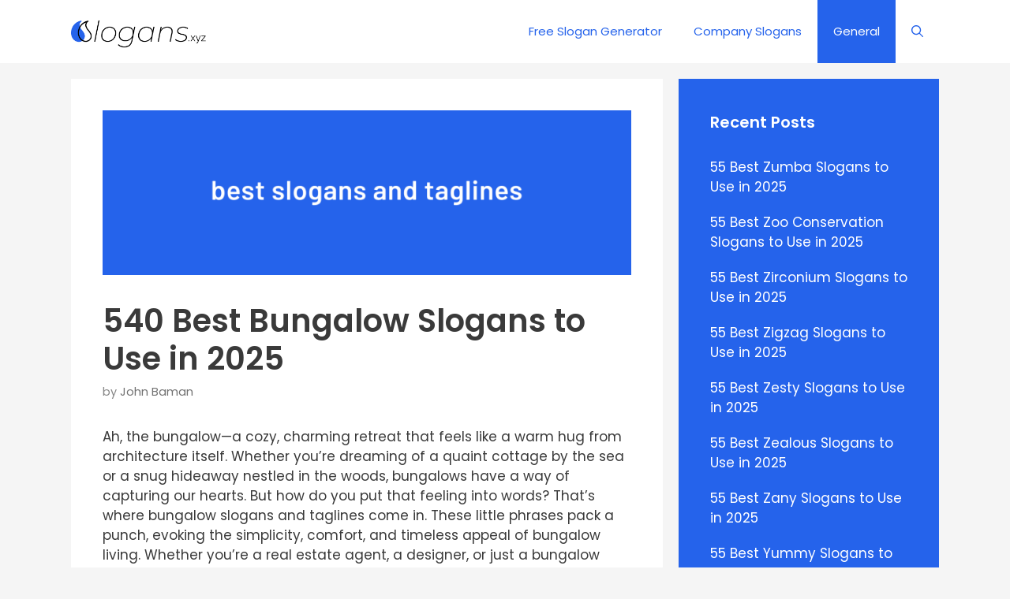

--- FILE ---
content_type: text/html; charset=UTF-8
request_url: https://www.slogans.xyz/bungalow-slogans-taglines/
body_size: 19013
content:
<!DOCTYPE html>
<html lang="en-US" prefix="og: https://ogp.me/ns#">
<head>
	<meta name="p:domain_verify" content="f0401b1478e92aaf62887a4d3810b6e2"/>
	<meta name="google-adsense-account" content="ca-pub-5906617554769477">
	<meta charset="UTF-8">
	<link rel="profile" href="https://gmpg.org/xfn/11">
	<script async src="https://pagead2.googlesyndication.com/pagead/js/adsbygoogle.js?client=ca-pub-5906617554769477"
     crossorigin="anonymous"></script>
	<script data-cfasync="false" data-no-defer="1" data-no-minify="1" data-no-optimize="1">var ewww_webp_supported=!1;function check_webp_feature(A,e){var w;e=void 0!==e?e:function(){},ewww_webp_supported?e(ewww_webp_supported):((w=new Image).onload=function(){ewww_webp_supported=0<w.width&&0<w.height,e&&e(ewww_webp_supported)},w.onerror=function(){e&&e(!1)},w.src="data:image/webp;base64,"+{alpha:"UklGRkoAAABXRUJQVlA4WAoAAAAQAAAAAAAAAAAAQUxQSAwAAAARBxAR/Q9ERP8DAABWUDggGAAAABQBAJ0BKgEAAQAAAP4AAA3AAP7mtQAAAA=="}[A])}check_webp_feature("alpha");</script><script data-cfasync="false" data-no-defer="1" data-no-minify="1" data-no-optimize="1">var Arrive=function(c,w){"use strict";if(c.MutationObserver&&"undefined"!=typeof HTMLElement){var r,a=0,u=(r=HTMLElement.prototype.matches||HTMLElement.prototype.webkitMatchesSelector||HTMLElement.prototype.mozMatchesSelector||HTMLElement.prototype.msMatchesSelector,{matchesSelector:function(e,t){return e instanceof HTMLElement&&r.call(e,t)},addMethod:function(e,t,r){var a=e[t];e[t]=function(){return r.length==arguments.length?r.apply(this,arguments):"function"==typeof a?a.apply(this,arguments):void 0}},callCallbacks:function(e,t){t&&t.options.onceOnly&&1==t.firedElems.length&&(e=[e[0]]);for(var r,a=0;r=e[a];a++)r&&r.callback&&r.callback.call(r.elem,r.elem);t&&t.options.onceOnly&&1==t.firedElems.length&&t.me.unbindEventWithSelectorAndCallback.call(t.target,t.selector,t.callback)},checkChildNodesRecursively:function(e,t,r,a){for(var i,n=0;i=e[n];n++)r(i,t,a)&&a.push({callback:t.callback,elem:i}),0<i.childNodes.length&&u.checkChildNodesRecursively(i.childNodes,t,r,a)},mergeArrays:function(e,t){var r,a={};for(r in e)e.hasOwnProperty(r)&&(a[r]=e[r]);for(r in t)t.hasOwnProperty(r)&&(a[r]=t[r]);return a},toElementsArray:function(e){return e=void 0!==e&&("number"!=typeof e.length||e===c)?[e]:e}}),e=(l.prototype.addEvent=function(e,t,r,a){a={target:e,selector:t,options:r,callback:a,firedElems:[]};return this._beforeAdding&&this._beforeAdding(a),this._eventsBucket.push(a),a},l.prototype.removeEvent=function(e){for(var t,r=this._eventsBucket.length-1;t=this._eventsBucket[r];r--)e(t)&&(this._beforeRemoving&&this._beforeRemoving(t),(t=this._eventsBucket.splice(r,1))&&t.length&&(t[0].callback=null))},l.prototype.beforeAdding=function(e){this._beforeAdding=e},l.prototype.beforeRemoving=function(e){this._beforeRemoving=e},l),t=function(i,n){var o=new e,l=this,s={fireOnAttributesModification:!1};return o.beforeAdding(function(t){var e=t.target;e!==c.document&&e!==c||(e=document.getElementsByTagName("html")[0]);var r=new MutationObserver(function(e){n.call(this,e,t)}),a=i(t.options);r.observe(e,a),t.observer=r,t.me=l}),o.beforeRemoving(function(e){e.observer.disconnect()}),this.bindEvent=function(e,t,r){t=u.mergeArrays(s,t);for(var a=u.toElementsArray(this),i=0;i<a.length;i++)o.addEvent(a[i],e,t,r)},this.unbindEvent=function(){var r=u.toElementsArray(this);o.removeEvent(function(e){for(var t=0;t<r.length;t++)if(this===w||e.target===r[t])return!0;return!1})},this.unbindEventWithSelectorOrCallback=function(r){var a=u.toElementsArray(this),i=r,e="function"==typeof r?function(e){for(var t=0;t<a.length;t++)if((this===w||e.target===a[t])&&e.callback===i)return!0;return!1}:function(e){for(var t=0;t<a.length;t++)if((this===w||e.target===a[t])&&e.selector===r)return!0;return!1};o.removeEvent(e)},this.unbindEventWithSelectorAndCallback=function(r,a){var i=u.toElementsArray(this);o.removeEvent(function(e){for(var t=0;t<i.length;t++)if((this===w||e.target===i[t])&&e.selector===r&&e.callback===a)return!0;return!1})},this},i=new function(){var s={fireOnAttributesModification:!1,onceOnly:!1,existing:!1};function n(e,t,r){return!(!u.matchesSelector(e,t.selector)||(e._id===w&&(e._id=a++),-1!=t.firedElems.indexOf(e._id)))&&(t.firedElems.push(e._id),!0)}var c=(i=new t(function(e){var t={attributes:!1,childList:!0,subtree:!0};return e.fireOnAttributesModification&&(t.attributes=!0),t},function(e,i){e.forEach(function(e){var t=e.addedNodes,r=e.target,a=[];null!==t&&0<t.length?u.checkChildNodesRecursively(t,i,n,a):"attributes"===e.type&&n(r,i)&&a.push({callback:i.callback,elem:r}),u.callCallbacks(a,i)})})).bindEvent;return i.bindEvent=function(e,t,r){t=void 0===r?(r=t,s):u.mergeArrays(s,t);var a=u.toElementsArray(this);if(t.existing){for(var i=[],n=0;n<a.length;n++)for(var o=a[n].querySelectorAll(e),l=0;l<o.length;l++)i.push({callback:r,elem:o[l]});if(t.onceOnly&&i.length)return r.call(i[0].elem,i[0].elem);setTimeout(u.callCallbacks,1,i)}c.call(this,e,t,r)},i},o=new function(){var a={};function i(e,t){return u.matchesSelector(e,t.selector)}var n=(o=new t(function(){return{childList:!0,subtree:!0}},function(e,r){e.forEach(function(e){var t=e.removedNodes,e=[];null!==t&&0<t.length&&u.checkChildNodesRecursively(t,r,i,e),u.callCallbacks(e,r)})})).bindEvent;return o.bindEvent=function(e,t,r){t=void 0===r?(r=t,a):u.mergeArrays(a,t),n.call(this,e,t,r)},o};d(HTMLElement.prototype),d(NodeList.prototype),d(HTMLCollection.prototype),d(HTMLDocument.prototype),d(Window.prototype);var n={};return s(i,n,"unbindAllArrive"),s(o,n,"unbindAllLeave"),n}function l(){this._eventsBucket=[],this._beforeAdding=null,this._beforeRemoving=null}function s(e,t,r){u.addMethod(t,r,e.unbindEvent),u.addMethod(t,r,e.unbindEventWithSelectorOrCallback),u.addMethod(t,r,e.unbindEventWithSelectorAndCallback)}function d(e){e.arrive=i.bindEvent,s(i,e,"unbindArrive"),e.leave=o.bindEvent,s(o,e,"unbindLeave")}}(window,void 0),ewww_webp_supported=!1;function check_webp_feature(e,t){var r;ewww_webp_supported?t(ewww_webp_supported):((r=new Image).onload=function(){ewww_webp_supported=0<r.width&&0<r.height,t(ewww_webp_supported)},r.onerror=function(){t(!1)},r.src="data:image/webp;base64,"+{alpha:"UklGRkoAAABXRUJQVlA4WAoAAAAQAAAAAAAAAAAAQUxQSAwAAAARBxAR/Q9ERP8DAABWUDggGAAAABQBAJ0BKgEAAQAAAP4AAA3AAP7mtQAAAA==",animation:"UklGRlIAAABXRUJQVlA4WAoAAAASAAAAAAAAAAAAQU5JTQYAAAD/////AABBTk1GJgAAAAAAAAAAAAAAAAAAAGQAAABWUDhMDQAAAC8AAAAQBxAREYiI/gcA"}[e])}function ewwwLoadImages(e){if(e){for(var t=document.querySelectorAll(".batch-image img, .image-wrapper a, .ngg-pro-masonry-item a, .ngg-galleria-offscreen-seo-wrapper a"),r=0,a=t.length;r<a;r++)ewwwAttr(t[r],"data-src",t[r].getAttribute("data-webp")),ewwwAttr(t[r],"data-thumbnail",t[r].getAttribute("data-webp-thumbnail"));for(var i=document.querySelectorAll("div.woocommerce-product-gallery__image"),r=0,a=i.length;r<a;r++)ewwwAttr(i[r],"data-thumb",i[r].getAttribute("data-webp-thumb"))}for(var n=document.querySelectorAll("video"),r=0,a=n.length;r<a;r++)ewwwAttr(n[r],"poster",e?n[r].getAttribute("data-poster-webp"):n[r].getAttribute("data-poster-image"));for(var o,l=document.querySelectorAll("img.ewww_webp_lazy_load"),r=0,a=l.length;r<a;r++)e&&(ewwwAttr(l[r],"data-lazy-srcset",l[r].getAttribute("data-lazy-srcset-webp")),ewwwAttr(l[r],"data-srcset",l[r].getAttribute("data-srcset-webp")),ewwwAttr(l[r],"data-lazy-src",l[r].getAttribute("data-lazy-src-webp")),ewwwAttr(l[r],"data-src",l[r].getAttribute("data-src-webp")),ewwwAttr(l[r],"data-orig-file",l[r].getAttribute("data-webp-orig-file")),ewwwAttr(l[r],"data-medium-file",l[r].getAttribute("data-webp-medium-file")),ewwwAttr(l[r],"data-large-file",l[r].getAttribute("data-webp-large-file")),null!=(o=l[r].getAttribute("srcset"))&&!1!==o&&o.includes("R0lGOD")&&ewwwAttr(l[r],"src",l[r].getAttribute("data-lazy-src-webp"))),l[r].className=l[r].className.replace(/\bewww_webp_lazy_load\b/,"");for(var s=document.querySelectorAll(".ewww_webp"),r=0,a=s.length;r<a;r++)e?(ewwwAttr(s[r],"srcset",s[r].getAttribute("data-srcset-webp")),ewwwAttr(s[r],"src",s[r].getAttribute("data-src-webp")),ewwwAttr(s[r],"data-orig-file",s[r].getAttribute("data-webp-orig-file")),ewwwAttr(s[r],"data-medium-file",s[r].getAttribute("data-webp-medium-file")),ewwwAttr(s[r],"data-large-file",s[r].getAttribute("data-webp-large-file")),ewwwAttr(s[r],"data-large_image",s[r].getAttribute("data-webp-large_image")),ewwwAttr(s[r],"data-src",s[r].getAttribute("data-webp-src"))):(ewwwAttr(s[r],"srcset",s[r].getAttribute("data-srcset-img")),ewwwAttr(s[r],"src",s[r].getAttribute("data-src-img"))),s[r].className=s[r].className.replace(/\bewww_webp\b/,"ewww_webp_loaded");window.jQuery&&jQuery.fn.isotope&&jQuery.fn.imagesLoaded&&(jQuery(".fusion-posts-container-infinite").imagesLoaded(function(){jQuery(".fusion-posts-container-infinite").hasClass("isotope")&&jQuery(".fusion-posts-container-infinite").isotope()}),jQuery(".fusion-portfolio:not(.fusion-recent-works) .fusion-portfolio-wrapper").imagesLoaded(function(){jQuery(".fusion-portfolio:not(.fusion-recent-works) .fusion-portfolio-wrapper").isotope()}))}function ewwwWebPInit(e){ewwwLoadImages(e),ewwwNggLoadGalleries(e),document.arrive(".ewww_webp",function(){ewwwLoadImages(e)}),document.arrive(".ewww_webp_lazy_load",function(){ewwwLoadImages(e)}),document.arrive("videos",function(){ewwwLoadImages(e)}),"loading"==document.readyState?document.addEventListener("DOMContentLoaded",ewwwJSONParserInit):("undefined"!=typeof galleries&&ewwwNggParseGalleries(e),ewwwWooParseVariations(e))}function ewwwAttr(e,t,r){null!=r&&!1!==r&&e.setAttribute(t,r)}function ewwwJSONParserInit(){"undefined"!=typeof galleries&&check_webp_feature("alpha",ewwwNggParseGalleries),check_webp_feature("alpha",ewwwWooParseVariations)}function ewwwWooParseVariations(e){if(e)for(var t=document.querySelectorAll("form.variations_form"),r=0,a=t.length;r<a;r++){var i=t[r].getAttribute("data-product_variations"),n=!1;try{for(var o in i=JSON.parse(i))void 0!==i[o]&&void 0!==i[o].image&&(void 0!==i[o].image.src_webp&&(i[o].image.src=i[o].image.src_webp,n=!0),void 0!==i[o].image.srcset_webp&&(i[o].image.srcset=i[o].image.srcset_webp,n=!0),void 0!==i[o].image.full_src_webp&&(i[o].image.full_src=i[o].image.full_src_webp,n=!0),void 0!==i[o].image.gallery_thumbnail_src_webp&&(i[o].image.gallery_thumbnail_src=i[o].image.gallery_thumbnail_src_webp,n=!0),void 0!==i[o].image.thumb_src_webp&&(i[o].image.thumb_src=i[o].image.thumb_src_webp,n=!0));n&&ewwwAttr(t[r],"data-product_variations",JSON.stringify(i))}catch(e){}}}function ewwwNggParseGalleries(e){if(e)for(var t in galleries){var r=galleries[t];galleries[t].images_list=ewwwNggParseImageList(r.images_list)}}function ewwwNggLoadGalleries(e){e&&document.addEventListener("ngg.galleria.themeadded",function(e,t){window.ngg_galleria._create_backup=window.ngg_galleria.create,window.ngg_galleria.create=function(e,t){var r=$(e).data("id");return galleries["gallery_"+r].images_list=ewwwNggParseImageList(galleries["gallery_"+r].images_list),window.ngg_galleria._create_backup(e,t)}})}function ewwwNggParseImageList(e){for(var t in e){var r=e[t];if(void 0!==r["image-webp"]&&(e[t].image=r["image-webp"],delete e[t]["image-webp"]),void 0!==r["thumb-webp"]&&(e[t].thumb=r["thumb-webp"],delete e[t]["thumb-webp"]),void 0!==r.full_image_webp&&(e[t].full_image=r.full_image_webp,delete e[t].full_image_webp),void 0!==r.srcsets)for(var a in r.srcsets)nggSrcset=r.srcsets[a],void 0!==r.srcsets[a+"-webp"]&&(e[t].srcsets[a]=r.srcsets[a+"-webp"],delete e[t].srcsets[a+"-webp"]);if(void 0!==r.full_srcsets)for(var i in r.full_srcsets)nggFSrcset=r.full_srcsets[i],void 0!==r.full_srcsets[i+"-webp"]&&(e[t].full_srcsets[i]=r.full_srcsets[i+"-webp"],delete e[t].full_srcsets[i+"-webp"])}return e}check_webp_feature("alpha",ewwwWebPInit);</script>	<style>img:is([sizes="auto" i], [sizes^="auto," i]) { contain-intrinsic-size: 3000px 1500px }</style>
	
<!-- Search Engine Optimization by Rank Math - https://rankmath.com/ -->
<title>540 Best Bungalow Slogans to Use in 2025</title>
<meta name="description" content="Bungalow slogans or taglines may be something you want to learn more about, and we want to help with that."/>
<meta name="robots" content="follow, index, max-snippet:-1, max-video-preview:-1, max-image-preview:large"/>
<link rel="canonical" href="https://www.slogans.xyz/bungalow-slogans-taglines/" />
<meta property="og:locale" content="en_US" />
<meta property="og:type" content="article" />
<meta property="og:title" content="540 Best Bungalow Slogans to Use in 2025" />
<meta property="og:description" content="Bungalow slogans or taglines may be something you want to learn more about, and we want to help with that." />
<meta property="og:url" content="https://www.slogans.xyz/bungalow-slogans-taglines/" />
<meta property="og:site_name" content="Slogans" />
<meta property="article:tag" content="Bungalow Slogans" />
<meta property="article:section" content="General" />
<meta property="og:updated_time" content="2025-07-04T12:16:42+00:00" />
<meta property="og:image" content="https://www.slogans.xyz/wp-content/uploads/2022/10/slogans-taglines-single-e1719865307261.png" />
<meta property="og:image:secure_url" content="https://www.slogans.xyz/wp-content/uploads/2022/10/slogans-taglines-single-e1719865307261.png" />
<meta property="og:image:width" content="1920" />
<meta property="og:image:height" content="600" />
<meta property="og:image:alt" content="540 Best Bungalow Slogans to Use in 2025" />
<meta property="og:image:type" content="image/png" />
<meta property="article:published_time" content="2022-10-23T16:10:40+00:00" />
<meta property="article:modified_time" content="2025-07-04T12:16:42+00:00" />
<meta name="twitter:card" content="summary_large_image" />
<meta name="twitter:title" content="540 Best Bungalow Slogans to Use in 2025" />
<meta name="twitter:description" content="Bungalow slogans or taglines may be something you want to learn more about, and we want to help with that." />
<meta name="twitter:image" content="https://www.slogans.xyz/wp-content/uploads/2022/10/slogans-taglines-single-e1719865307261.png" />
<meta name="twitter:label1" content="Written by" />
<meta name="twitter:data1" content="John Baman" />
<meta name="twitter:label2" content="Time to read" />
<meta name="twitter:data2" content="11 minutes" />
<script type="application/ld+json" class="rank-math-schema">{"@context":"https://schema.org","@graph":[{"@type":["EntertainmentBusiness","Organization"],"@id":"https://www.slogans.xyz/#organization","name":"Slogans","url":"https://www.slogans.xyz","logo":{"@type":"ImageObject","@id":"https://www.slogans.xyz/#logo","url":"https://www.slogans.xyz/wp-content/uploads/2020/06/slogans-logo.png","contentUrl":"https://www.slogans.xyz/wp-content/uploads/2020/06/slogans-logo.png","caption":"Slogans","inLanguage":"en-US"},"openingHours":["Monday,Tuesday,Wednesday,Thursday,Friday,Saturday,Sunday 09:00-17:00"],"image":{"@id":"https://www.slogans.xyz/#logo"}},{"@type":"WebSite","@id":"https://www.slogans.xyz/#website","url":"https://www.slogans.xyz","name":"Slogans","publisher":{"@id":"https://www.slogans.xyz/#organization"},"inLanguage":"en-US"},{"@type":"ImageObject","@id":"https://www.slogans.xyz/wp-content/uploads/2022/10/slogans-taglines-single-e1719865307261.png","url":"https://www.slogans.xyz/wp-content/uploads/2022/10/slogans-taglines-single-e1719865307261.png","width":"1920","height":"600","inLanguage":"en-US"},{"@type":"WebPage","@id":"https://www.slogans.xyz/bungalow-slogans-taglines/#webpage","url":"https://www.slogans.xyz/bungalow-slogans-taglines/","name":"540 Best Bungalow Slogans to Use in 2025","datePublished":"2022-10-23T16:10:40+00:00","dateModified":"2025-07-04T12:16:42+00:00","isPartOf":{"@id":"https://www.slogans.xyz/#website"},"primaryImageOfPage":{"@id":"https://www.slogans.xyz/wp-content/uploads/2022/10/slogans-taglines-single-e1719865307261.png"},"inLanguage":"en-US"},{"@type":"Person","@id":"https://www.slogans.xyz/author/john/","name":"John Baman","url":"https://www.slogans.xyz/author/john/","image":{"@type":"ImageObject","@id":"https://secure.gravatar.com/avatar/7544b92a0174dc815b5303f9cf6b68c6d26362645982db2a5cc40acf3e8b22d3?s=96&amp;d=mm&amp;r=g","url":"https://secure.gravatar.com/avatar/7544b92a0174dc815b5303f9cf6b68c6d26362645982db2a5cc40acf3e8b22d3?s=96&amp;d=mm&amp;r=g","caption":"John Baman","inLanguage":"en-US"},"sameAs":["https://www.slogans.xyz"],"worksFor":{"@id":"https://www.slogans.xyz/#organization"}},{"@type":"BlogPosting","headline":"540 Best Bungalow Slogans to Use in 2025","datePublished":"2022-10-23T16:10:40+00:00","dateModified":"2025-07-04T12:16:42+00:00","articleSection":"General","author":{"@id":"https://www.slogans.xyz/author/john/","name":"John Baman"},"publisher":{"@id":"https://www.slogans.xyz/#organization"},"description":"Bungalow slogans or taglines may be something you want to learn more about, and we want to help with that.","name":"540 Best Bungalow Slogans to Use in 2025","@id":"https://www.slogans.xyz/bungalow-slogans-taglines/#richSnippet","isPartOf":{"@id":"https://www.slogans.xyz/bungalow-slogans-taglines/#webpage"},"image":{"@id":"https://www.slogans.xyz/wp-content/uploads/2022/10/slogans-taglines-single-e1719865307261.png"},"inLanguage":"en-US","mainEntityOfPage":{"@id":"https://www.slogans.xyz/bungalow-slogans-taglines/#webpage"}}]}</script>
<!-- /Rank Math WordPress SEO plugin -->

<link rel='dns-prefetch' href='//fonts.googleapis.com' />
<link href='https://fonts.gstatic.com' crossorigin rel='preconnect' />
<link rel="alternate" type="application/rss+xml" title="Slogans &raquo; Feed" href="https://www.slogans.xyz/feed/" />
<link rel="alternate" type="application/rss+xml" title="Slogans &raquo; Comments Feed" href="https://www.slogans.xyz/comments/feed/" />
<link rel="alternate" type="application/rss+xml" title="Slogans &raquo; 540 Best Bungalow Slogans to Use in 2025 Comments Feed" href="https://www.slogans.xyz/bungalow-slogans-taglines/feed/" />
<script type="text/javascript">
/* <![CDATA[ */
window._wpemojiSettings = {"baseUrl":"https:\/\/s.w.org\/images\/core\/emoji\/16.0.1\/72x72\/","ext":".png","svgUrl":"https:\/\/s.w.org\/images\/core\/emoji\/16.0.1\/svg\/","svgExt":".svg","source":{"concatemoji":"https:\/\/www.slogans.xyz\/wp-includes\/js\/wp-emoji-release.min.js?ver=6.8.3"}};
/*! This file is auto-generated */
!function(s,n){var o,i,e;function c(e){try{var t={supportTests:e,timestamp:(new Date).valueOf()};sessionStorage.setItem(o,JSON.stringify(t))}catch(e){}}function p(e,t,n){e.clearRect(0,0,e.canvas.width,e.canvas.height),e.fillText(t,0,0);var t=new Uint32Array(e.getImageData(0,0,e.canvas.width,e.canvas.height).data),a=(e.clearRect(0,0,e.canvas.width,e.canvas.height),e.fillText(n,0,0),new Uint32Array(e.getImageData(0,0,e.canvas.width,e.canvas.height).data));return t.every(function(e,t){return e===a[t]})}function u(e,t){e.clearRect(0,0,e.canvas.width,e.canvas.height),e.fillText(t,0,0);for(var n=e.getImageData(16,16,1,1),a=0;a<n.data.length;a++)if(0!==n.data[a])return!1;return!0}function f(e,t,n,a){switch(t){case"flag":return n(e,"\ud83c\udff3\ufe0f\u200d\u26a7\ufe0f","\ud83c\udff3\ufe0f\u200b\u26a7\ufe0f")?!1:!n(e,"\ud83c\udde8\ud83c\uddf6","\ud83c\udde8\u200b\ud83c\uddf6")&&!n(e,"\ud83c\udff4\udb40\udc67\udb40\udc62\udb40\udc65\udb40\udc6e\udb40\udc67\udb40\udc7f","\ud83c\udff4\u200b\udb40\udc67\u200b\udb40\udc62\u200b\udb40\udc65\u200b\udb40\udc6e\u200b\udb40\udc67\u200b\udb40\udc7f");case"emoji":return!a(e,"\ud83e\udedf")}return!1}function g(e,t,n,a){var r="undefined"!=typeof WorkerGlobalScope&&self instanceof WorkerGlobalScope?new OffscreenCanvas(300,150):s.createElement("canvas"),o=r.getContext("2d",{willReadFrequently:!0}),i=(o.textBaseline="top",o.font="600 32px Arial",{});return e.forEach(function(e){i[e]=t(o,e,n,a)}),i}function t(e){var t=s.createElement("script");t.src=e,t.defer=!0,s.head.appendChild(t)}"undefined"!=typeof Promise&&(o="wpEmojiSettingsSupports",i=["flag","emoji"],n.supports={everything:!0,everythingExceptFlag:!0},e=new Promise(function(e){s.addEventListener("DOMContentLoaded",e,{once:!0})}),new Promise(function(t){var n=function(){try{var e=JSON.parse(sessionStorage.getItem(o));if("object"==typeof e&&"number"==typeof e.timestamp&&(new Date).valueOf()<e.timestamp+604800&&"object"==typeof e.supportTests)return e.supportTests}catch(e){}return null}();if(!n){if("undefined"!=typeof Worker&&"undefined"!=typeof OffscreenCanvas&&"undefined"!=typeof URL&&URL.createObjectURL&&"undefined"!=typeof Blob)try{var e="postMessage("+g.toString()+"("+[JSON.stringify(i),f.toString(),p.toString(),u.toString()].join(",")+"));",a=new Blob([e],{type:"text/javascript"}),r=new Worker(URL.createObjectURL(a),{name:"wpTestEmojiSupports"});return void(r.onmessage=function(e){c(n=e.data),r.terminate(),t(n)})}catch(e){}c(n=g(i,f,p,u))}t(n)}).then(function(e){for(var t in e)n.supports[t]=e[t],n.supports.everything=n.supports.everything&&n.supports[t],"flag"!==t&&(n.supports.everythingExceptFlag=n.supports.everythingExceptFlag&&n.supports[t]);n.supports.everythingExceptFlag=n.supports.everythingExceptFlag&&!n.supports.flag,n.DOMReady=!1,n.readyCallback=function(){n.DOMReady=!0}}).then(function(){return e}).then(function(){var e;n.supports.everything||(n.readyCallback(),(e=n.source||{}).concatemoji?t(e.concatemoji):e.wpemoji&&e.twemoji&&(t(e.twemoji),t(e.wpemoji)))}))}((window,document),window._wpemojiSettings);
/* ]]> */
</script>
<link rel='stylesheet' id='generate-fonts-css' href='//fonts.googleapis.com/css?family=Poppins:300,regular,500,600,700' type='text/css' media='all' />
<style id='wp-emoji-styles-inline-css' type='text/css'>

	img.wp-smiley, img.emoji {
		display: inline !important;
		border: none !important;
		box-shadow: none !important;
		height: 1em !important;
		width: 1em !important;
		margin: 0 0.07em !important;
		vertical-align: -0.1em !important;
		background: none !important;
		padding: 0 !important;
	}
</style>
<link rel='stylesheet' id='wp-block-library-css' href='https://www.slogans.xyz/wp-includes/css/dist/block-library/style.min.css?ver=6.8.3' type='text/css' media='all' />
<style id='classic-theme-styles-inline-css' type='text/css'>
/*! This file is auto-generated */
.wp-block-button__link{color:#fff;background-color:#32373c;border-radius:9999px;box-shadow:none;text-decoration:none;padding:calc(.667em + 2px) calc(1.333em + 2px);font-size:1.125em}.wp-block-file__button{background:#32373c;color:#fff;text-decoration:none}
</style>
<style id='global-styles-inline-css' type='text/css'>
:root{--wp--preset--aspect-ratio--square: 1;--wp--preset--aspect-ratio--4-3: 4/3;--wp--preset--aspect-ratio--3-4: 3/4;--wp--preset--aspect-ratio--3-2: 3/2;--wp--preset--aspect-ratio--2-3: 2/3;--wp--preset--aspect-ratio--16-9: 16/9;--wp--preset--aspect-ratio--9-16: 9/16;--wp--preset--color--black: #000000;--wp--preset--color--cyan-bluish-gray: #abb8c3;--wp--preset--color--white: #ffffff;--wp--preset--color--pale-pink: #f78da7;--wp--preset--color--vivid-red: #cf2e2e;--wp--preset--color--luminous-vivid-orange: #ff6900;--wp--preset--color--luminous-vivid-amber: #fcb900;--wp--preset--color--light-green-cyan: #7bdcb5;--wp--preset--color--vivid-green-cyan: #00d084;--wp--preset--color--pale-cyan-blue: #8ed1fc;--wp--preset--color--vivid-cyan-blue: #0693e3;--wp--preset--color--vivid-purple: #9b51e0;--wp--preset--gradient--vivid-cyan-blue-to-vivid-purple: linear-gradient(135deg,rgba(6,147,227,1) 0%,rgb(155,81,224) 100%);--wp--preset--gradient--light-green-cyan-to-vivid-green-cyan: linear-gradient(135deg,rgb(122,220,180) 0%,rgb(0,208,130) 100%);--wp--preset--gradient--luminous-vivid-amber-to-luminous-vivid-orange: linear-gradient(135deg,rgba(252,185,0,1) 0%,rgba(255,105,0,1) 100%);--wp--preset--gradient--luminous-vivid-orange-to-vivid-red: linear-gradient(135deg,rgba(255,105,0,1) 0%,rgb(207,46,46) 100%);--wp--preset--gradient--very-light-gray-to-cyan-bluish-gray: linear-gradient(135deg,rgb(238,238,238) 0%,rgb(169,184,195) 100%);--wp--preset--gradient--cool-to-warm-spectrum: linear-gradient(135deg,rgb(74,234,220) 0%,rgb(151,120,209) 20%,rgb(207,42,186) 40%,rgb(238,44,130) 60%,rgb(251,105,98) 80%,rgb(254,248,76) 100%);--wp--preset--gradient--blush-light-purple: linear-gradient(135deg,rgb(255,206,236) 0%,rgb(152,150,240) 100%);--wp--preset--gradient--blush-bordeaux: linear-gradient(135deg,rgb(254,205,165) 0%,rgb(254,45,45) 50%,rgb(107,0,62) 100%);--wp--preset--gradient--luminous-dusk: linear-gradient(135deg,rgb(255,203,112) 0%,rgb(199,81,192) 50%,rgb(65,88,208) 100%);--wp--preset--gradient--pale-ocean: linear-gradient(135deg,rgb(255,245,203) 0%,rgb(182,227,212) 50%,rgb(51,167,181) 100%);--wp--preset--gradient--electric-grass: linear-gradient(135deg,rgb(202,248,128) 0%,rgb(113,206,126) 100%);--wp--preset--gradient--midnight: linear-gradient(135deg,rgb(2,3,129) 0%,rgb(40,116,252) 100%);--wp--preset--font-size--small: 13px;--wp--preset--font-size--medium: 20px;--wp--preset--font-size--large: 36px;--wp--preset--font-size--x-large: 42px;--wp--preset--spacing--20: 0.44rem;--wp--preset--spacing--30: 0.67rem;--wp--preset--spacing--40: 1rem;--wp--preset--spacing--50: 1.5rem;--wp--preset--spacing--60: 2.25rem;--wp--preset--spacing--70: 3.38rem;--wp--preset--spacing--80: 5.06rem;--wp--preset--shadow--natural: 6px 6px 9px rgba(0, 0, 0, 0.2);--wp--preset--shadow--deep: 12px 12px 50px rgba(0, 0, 0, 0.4);--wp--preset--shadow--sharp: 6px 6px 0px rgba(0, 0, 0, 0.2);--wp--preset--shadow--outlined: 6px 6px 0px -3px rgba(255, 255, 255, 1), 6px 6px rgba(0, 0, 0, 1);--wp--preset--shadow--crisp: 6px 6px 0px rgba(0, 0, 0, 1);}:where(.is-layout-flex){gap: 0.5em;}:where(.is-layout-grid){gap: 0.5em;}body .is-layout-flex{display: flex;}.is-layout-flex{flex-wrap: wrap;align-items: center;}.is-layout-flex > :is(*, div){margin: 0;}body .is-layout-grid{display: grid;}.is-layout-grid > :is(*, div){margin: 0;}:where(.wp-block-columns.is-layout-flex){gap: 2em;}:where(.wp-block-columns.is-layout-grid){gap: 2em;}:where(.wp-block-post-template.is-layout-flex){gap: 1.25em;}:where(.wp-block-post-template.is-layout-grid){gap: 1.25em;}.has-black-color{color: var(--wp--preset--color--black) !important;}.has-cyan-bluish-gray-color{color: var(--wp--preset--color--cyan-bluish-gray) !important;}.has-white-color{color: var(--wp--preset--color--white) !important;}.has-pale-pink-color{color: var(--wp--preset--color--pale-pink) !important;}.has-vivid-red-color{color: var(--wp--preset--color--vivid-red) !important;}.has-luminous-vivid-orange-color{color: var(--wp--preset--color--luminous-vivid-orange) !important;}.has-luminous-vivid-amber-color{color: var(--wp--preset--color--luminous-vivid-amber) !important;}.has-light-green-cyan-color{color: var(--wp--preset--color--light-green-cyan) !important;}.has-vivid-green-cyan-color{color: var(--wp--preset--color--vivid-green-cyan) !important;}.has-pale-cyan-blue-color{color: var(--wp--preset--color--pale-cyan-blue) !important;}.has-vivid-cyan-blue-color{color: var(--wp--preset--color--vivid-cyan-blue) !important;}.has-vivid-purple-color{color: var(--wp--preset--color--vivid-purple) !important;}.has-black-background-color{background-color: var(--wp--preset--color--black) !important;}.has-cyan-bluish-gray-background-color{background-color: var(--wp--preset--color--cyan-bluish-gray) !important;}.has-white-background-color{background-color: var(--wp--preset--color--white) !important;}.has-pale-pink-background-color{background-color: var(--wp--preset--color--pale-pink) !important;}.has-vivid-red-background-color{background-color: var(--wp--preset--color--vivid-red) !important;}.has-luminous-vivid-orange-background-color{background-color: var(--wp--preset--color--luminous-vivid-orange) !important;}.has-luminous-vivid-amber-background-color{background-color: var(--wp--preset--color--luminous-vivid-amber) !important;}.has-light-green-cyan-background-color{background-color: var(--wp--preset--color--light-green-cyan) !important;}.has-vivid-green-cyan-background-color{background-color: var(--wp--preset--color--vivid-green-cyan) !important;}.has-pale-cyan-blue-background-color{background-color: var(--wp--preset--color--pale-cyan-blue) !important;}.has-vivid-cyan-blue-background-color{background-color: var(--wp--preset--color--vivid-cyan-blue) !important;}.has-vivid-purple-background-color{background-color: var(--wp--preset--color--vivid-purple) !important;}.has-black-border-color{border-color: var(--wp--preset--color--black) !important;}.has-cyan-bluish-gray-border-color{border-color: var(--wp--preset--color--cyan-bluish-gray) !important;}.has-white-border-color{border-color: var(--wp--preset--color--white) !important;}.has-pale-pink-border-color{border-color: var(--wp--preset--color--pale-pink) !important;}.has-vivid-red-border-color{border-color: var(--wp--preset--color--vivid-red) !important;}.has-luminous-vivid-orange-border-color{border-color: var(--wp--preset--color--luminous-vivid-orange) !important;}.has-luminous-vivid-amber-border-color{border-color: var(--wp--preset--color--luminous-vivid-amber) !important;}.has-light-green-cyan-border-color{border-color: var(--wp--preset--color--light-green-cyan) !important;}.has-vivid-green-cyan-border-color{border-color: var(--wp--preset--color--vivid-green-cyan) !important;}.has-pale-cyan-blue-border-color{border-color: var(--wp--preset--color--pale-cyan-blue) !important;}.has-vivid-cyan-blue-border-color{border-color: var(--wp--preset--color--vivid-cyan-blue) !important;}.has-vivid-purple-border-color{border-color: var(--wp--preset--color--vivid-purple) !important;}.has-vivid-cyan-blue-to-vivid-purple-gradient-background{background: var(--wp--preset--gradient--vivid-cyan-blue-to-vivid-purple) !important;}.has-light-green-cyan-to-vivid-green-cyan-gradient-background{background: var(--wp--preset--gradient--light-green-cyan-to-vivid-green-cyan) !important;}.has-luminous-vivid-amber-to-luminous-vivid-orange-gradient-background{background: var(--wp--preset--gradient--luminous-vivid-amber-to-luminous-vivid-orange) !important;}.has-luminous-vivid-orange-to-vivid-red-gradient-background{background: var(--wp--preset--gradient--luminous-vivid-orange-to-vivid-red) !important;}.has-very-light-gray-to-cyan-bluish-gray-gradient-background{background: var(--wp--preset--gradient--very-light-gray-to-cyan-bluish-gray) !important;}.has-cool-to-warm-spectrum-gradient-background{background: var(--wp--preset--gradient--cool-to-warm-spectrum) !important;}.has-blush-light-purple-gradient-background{background: var(--wp--preset--gradient--blush-light-purple) !important;}.has-blush-bordeaux-gradient-background{background: var(--wp--preset--gradient--blush-bordeaux) !important;}.has-luminous-dusk-gradient-background{background: var(--wp--preset--gradient--luminous-dusk) !important;}.has-pale-ocean-gradient-background{background: var(--wp--preset--gradient--pale-ocean) !important;}.has-electric-grass-gradient-background{background: var(--wp--preset--gradient--electric-grass) !important;}.has-midnight-gradient-background{background: var(--wp--preset--gradient--midnight) !important;}.has-small-font-size{font-size: var(--wp--preset--font-size--small) !important;}.has-medium-font-size{font-size: var(--wp--preset--font-size--medium) !important;}.has-large-font-size{font-size: var(--wp--preset--font-size--large) !important;}.has-x-large-font-size{font-size: var(--wp--preset--font-size--x-large) !important;}
:where(.wp-block-post-template.is-layout-flex){gap: 1.25em;}:where(.wp-block-post-template.is-layout-grid){gap: 1.25em;}
:where(.wp-block-columns.is-layout-flex){gap: 2em;}:where(.wp-block-columns.is-layout-grid){gap: 2em;}
:root :where(.wp-block-pullquote){font-size: 1.5em;line-height: 1.6;}
</style>
<link rel='stylesheet' id='generate-style-css' href='https://www.slogans.xyz/wp-content/themes/generatepress/css/all.min.css?ver=2.4.2' type='text/css' media='all' />
<style id='generate-style-inline-css' type='text/css'>
body{background-color:#f5f5f5;color:#3a3a3a;}a, a:visited{color:#2563eb;}a:hover, a:focus, a:active{color:#000000;}body .grid-container{max-width:1100px;}.wp-block-group__inner-container{max-width:1100px;margin-left:auto;margin-right:auto;}body, button, input, select, textarea{font-family:"Poppins", sans-serif;}.entry-content > [class*="wp-block-"]:not(:last-child){margin-bottom:1.5em;}.main-title{font-size:25px;}.main-navigation .main-nav ul ul li a{font-size:14px;}.widget-title{font-weight:600;}button:not(.menu-toggle),html input[type="button"],input[type="reset"],input[type="submit"],.button,.button:visited,.wp-block-button .wp-block-button__link{font-size:15px;}h1{font-weight:600;}h2{font-weight:600;}@media (max-width:768px){.main-title{font-size:20px;}h1{font-size:30px;}h2{font-size:25px;}}.top-bar{background-color:#636363;color:#ffffff;}.top-bar a,.top-bar a:visited{color:#ffffff;}.top-bar a:hover{color:#303030;}.site-header{background-color:#ffffff;color:#3a3a3a;}.site-header a,.site-header a:visited{color:#3a3a3a;}.main-title a,.main-title a:hover,.main-title a:visited{color:#ffffff;}.site-description{color:#757575;}.main-navigation,.main-navigation ul ul{background-color:#ffffff;}.main-navigation .main-nav ul li a,.menu-toggle{color:#2563eb;}.main-navigation .main-nav ul li:hover > a,.main-navigation .main-nav ul li:focus > a, .main-navigation .main-nav ul li.sfHover > a{color:#ffffff;background-color:#2563eb;}button.menu-toggle:hover,button.menu-toggle:focus,.main-navigation .mobile-bar-items a,.main-navigation .mobile-bar-items a:hover,.main-navigation .mobile-bar-items a:focus{color:#2563eb;}.main-navigation .main-nav ul li[class*="current-menu-"] > a{color:#ffffff;background-color:#2563eb;}.main-navigation .main-nav ul li[class*="current-menu-"] > a:hover,.main-navigation .main-nav ul li[class*="current-menu-"].sfHover > a{color:#ffffff;background-color:#2563eb;}.navigation-search input[type="search"],.navigation-search input[type="search"]:active, .navigation-search input[type="search"]:focus, .main-navigation .main-nav ul li.search-item.active > a{color:#ffffff;background-color:#2563eb;}.main-navigation ul ul{background-color:#3f3f3f;}.main-navigation .main-nav ul ul li a{color:#ffffff;}.main-navigation .main-nav ul ul li:hover > a,.main-navigation .main-nav ul ul li:focus > a,.main-navigation .main-nav ul ul li.sfHover > a{color:#ffffff;background-color:#4f4f4f;}.main-navigation .main-nav ul ul li[class*="current-menu-"] > a{color:#ffffff;background-color:#4f4f4f;}.main-navigation .main-nav ul ul li[class*="current-menu-"] > a:hover,.main-navigation .main-nav ul ul li[class*="current-menu-"].sfHover > a{color:#ffffff;background-color:#4f4f4f;}.separate-containers .inside-article, .separate-containers .comments-area, .separate-containers .page-header, .one-container .container, .separate-containers .paging-navigation, .inside-page-header{background-color:#ffffff;}.entry-title a,.entry-title a:visited{color:#2563eb;}.entry-title a:hover{color:#0a0000;}.entry-meta{color:#878787;}.entry-meta a,.entry-meta a:visited{color:#727272;}.entry-meta a:hover{color:#0a0101;}.sidebar .widget{background-color:#ffffff;}.sidebar .widget .widget-title{color:#000000;}.footer-widgets{color:#ffffff;background-color:#2f4468;}.footer-widgets a,.footer-widgets a:visited{color:#ffffff;}.footer-widgets .widget-title{color:#ffffff;}.site-info{color:#2f4468;}.site-info a,.site-info a:visited{color:#2f4468;}.site-info a:hover{color:#0a0a0a;}.footer-bar .widget_nav_menu .current-menu-item a{color:#0a0a0a;}input[type="text"],input[type="email"],input[type="url"],input[type="password"],input[type="search"],input[type="tel"],input[type="number"],textarea,select{color:#666666;background-color:#fafafa;border-color:#cccccc;}input[type="text"]:focus,input[type="email"]:focus,input[type="url"]:focus,input[type="password"]:focus,input[type="search"]:focus,input[type="tel"]:focus,input[type="number"]:focus,textarea:focus,select:focus{color:#666666;background-color:#ffffff;border-color:#bfbfbf;}button,html input[type="button"],input[type="reset"],input[type="submit"],a.button,a.button:visited,a.wp-block-button__link:not(.has-background){color:#ffffff;background-color:#2563eb;}button:hover,html input[type="button"]:hover,input[type="reset"]:hover,input[type="submit"]:hover,a.button:hover,button:focus,html input[type="button"]:focus,input[type="reset"]:focus,input[type="submit"]:focus,a.button:focus,a.wp-block-button__link:not(.has-background):active,a.wp-block-button__link:not(.has-background):focus,a.wp-block-button__link:not(.has-background):hover{color:#ffffff;background-color:#0a0a0a;}.generate-back-to-top,.generate-back-to-top:visited{background-color:rgba( 0,0,0,0.4 );color:#ffffff;}.generate-back-to-top:hover,.generate-back-to-top:focus{background-color:rgba( 0,0,0,0.6 );color:#ffffff;}.entry-content .alignwide, body:not(.no-sidebar) .entry-content .alignfull{margin-left:-40px;width:calc(100% + 80px);max-width:calc(100% + 80px);}.rtl .menu-item-has-children .dropdown-menu-toggle{padding-left:20px;}.rtl .main-navigation .main-nav ul li.menu-item-has-children > a{padding-right:20px;}@media (max-width:768px){.separate-containers .inside-article, .separate-containers .comments-area, .separate-containers .page-header, .separate-containers .paging-navigation, .one-container .site-content, .inside-page-header, .wp-block-group__inner-container{padding:30px;}.entry-content .alignwide, body:not(.no-sidebar) .entry-content .alignfull{margin-left:-30px;width:calc(100% + 60px);max-width:calc(100% + 60px);}}.one-container .sidebar .widget{padding:0px;}/* End cached CSS */@media (max-width: 768px){.main-navigation .menu-toggle,.main-navigation .mobile-bar-items,.sidebar-nav-mobile:not(#sticky-placeholder){display:block;}.main-navigation ul,.gen-sidebar-nav{display:none;}[class*="nav-float-"] .site-header .inside-header > *{float:none;clear:both;}}button.menu-toggle:before,.search-item a:before,.dropdown-menu-toggle:before,.cat-links:before,.tags-links:before,.comments-link:before,.nav-previous .prev:before,.nav-next .next:before,.generate-back-to-top:before {display: none;}
.navigation-branding .main-title{font-weight:bold;text-transform:none;font-size:25px;}@media (max-width: 768px){.navigation-branding .main-title{font-size:20px;}}
.main-navigation .main-nav ul li a,.menu-toggle,.main-navigation .mobile-bar-items a{transition: line-height 300ms ease}.main-navigation.toggled .main-nav > ul{background-color: #ffffff}
</style>
<link rel='stylesheet' id='generate-blog-css' href='https://www.slogans.xyz/wp-content/plugins/gp-premium/blog/functions/css/style-min.css?ver=1.9.1' type='text/css' media='all' />
<link rel='stylesheet' id='generate-sticky-css' href='https://www.slogans.xyz/wp-content/plugins/gp-premium/menu-plus/functions/css/sticky.min.css?ver=1.9.1' type='text/css' media='all' />
<link rel='stylesheet' id='generate-navigation-branding-css' href='https://www.slogans.xyz/wp-content/plugins/gp-premium/menu-plus/functions/css/navigation-branding.min.css?ver=1.9.1' type='text/css' media='all' />
<style id='generate-navigation-branding-inline-css' type='text/css'>
.navigation-branding img, .site-logo.mobile-header-logo img{height:60px;width:auto;}.navigation-branding .main-title{line-height:60px;}@media (max-width: 1110px){#site-navigation .navigation-branding, #sticky-navigation .navigation-branding{margin-left:10px;}}@media (max-width: 768px){.main-navigation:not(.slideout-navigation) .main-nav{-ms-flex:0 0 100%;flex:0 0 100%;}.main-navigation:not(.slideout-navigation) .inside-navigation{-ms-flex-wrap:wrap;flex-wrap:wrap;display:-webkit-box;display:-ms-flexbox;display:flex;}.nav-aligned-center .navigation-branding, .nav-aligned-left .navigation-branding{margin-right:auto;}.nav-aligned-center  .main-navigation.has-branding:not(.slideout-navigation) .inside-navigation .main-nav,.nav-aligned-center  .main-navigation.has-sticky-branding.navigation-stick .inside-navigation .main-nav,.nav-aligned-left  .main-navigation.has-branding:not(.slideout-navigation) .inside-navigation .main-nav,.nav-aligned-left  .main-navigation.has-sticky-branding.navigation-stick .inside-navigation .main-nav{margin-right:0px;}}
</style>
<script type="text/javascript" src="https://www.slogans.xyz/wp-includes/js/jquery/jquery.min.js?ver=3.7.1" id="jquery-core-js"></script>
<script type="text/javascript" src="https://www.slogans.xyz/wp-includes/js/jquery/jquery-migrate.min.js?ver=3.4.1" id="jquery-migrate-js"></script>
<script type="text/javascript" src="https://www.slogans.xyz/wp-content/plugins/sticky-menu-or-anything-on-scroll/assets/js/jq-sticky-anything.min.js?ver=2.1.1" id="stickyAnythingLib-js"></script>
<link rel="https://api.w.org/" href="https://www.slogans.xyz/wp-json/" /><link rel="alternate" title="JSON" type="application/json" href="https://www.slogans.xyz/wp-json/wp/v2/posts/201370" /><link rel="EditURI" type="application/rsd+xml" title="RSD" href="https://www.slogans.xyz/xmlrpc.php?rsd" />
<meta name="generator" content="WordPress 6.8.3" />
<link rel='shortlink' href='https://www.slogans.xyz/?p=201370' />
<link rel="alternate" title="oEmbed (JSON)" type="application/json+oembed" href="https://www.slogans.xyz/wp-json/oembed/1.0/embed?url=https%3A%2F%2Fwww.slogans.xyz%2Fbungalow-slogans-taglines%2F" />
<link rel="alternate" title="oEmbed (XML)" type="text/xml+oembed" href="https://www.slogans.xyz/wp-json/oembed/1.0/embed?url=https%3A%2F%2Fwww.slogans.xyz%2Fbungalow-slogans-taglines%2F&#038;format=xml" />
<link rel="pingback" href="https://www.slogans.xyz/xmlrpc.php">
<meta name="viewport" content="width=device-width, initial-scale=1"><link rel="icon" href="https://www.slogans.xyz/wp-content/uploads/2024/10/slogans-favicon-150x150.png" sizes="32x32" />
<link rel="icon" href="https://www.slogans.xyz/wp-content/uploads/2024/10/slogans-favicon.png" sizes="192x192" />
<link rel="apple-touch-icon" href="https://www.slogans.xyz/wp-content/uploads/2024/10/slogans-favicon.png" />
<meta name="msapplication-TileImage" content="https://www.slogans.xyz/wp-content/uploads/2024/10/slogans-favicon.png" />
		<style type="text/css" id="wp-custom-css">
			/* GeneratePress Site CSS */

.entry-content ul {
    list-style: none;
    padding: 0;
		margin: 0;
}

.button-queue {
    display: block;
    text-align: right;
}

.button-queue::before {
    content: '→';
    margin-right: 4px;
}

.inside-article ul li, .inside-article ol li {
    padding: 0;
    list-style: initial;
}

.inside-article ul, .inside-article ol {
    margin: 1.5em 0;
}

h3 {
    font-weight: 500;
}


.companies-home {
    display: flex;
    flex-wrap: wrap;
    margin-top: 4px;
    column-gap: 4px;
    row-gap: 4px;
    width: 100%;
    align-items: stretch !important;
    text-align: center;
		flex-direction: column;
}

.companies-home header {
    display: flex;
    flex-direction: column;
}

.explore-companies {
    color: #ffffff;
    background-color: #2563eb;
    display: block;
    padding: 20px;
    margin-top: -16px;
    text-align: center;
}

.explore-companies:hover {
    color: #ffffff;
    background-color: #0a0a0a;
}

.companies-home a {
    flex: 1;
}

.companies-home h2 {
    margin-top: 12px;
}

time {
    display: none !important;
}

.search-company form {
    display: flex;
    justify-content: space-between;
}

.search-company {
    margin-bottom: 0 !important;
}

.search-company input[type="search"], .search-company label {
    width: 100%;
		cursor: text;
}

.company-slogan, .company-slogan header {
    display: flex;
    align-items: start;
}

.companies {
    display: flex;
    row-gap: 4px;
    flex-direction: column;
}

.company-slogan img {
    width: 80px;
    margin-right: 12px;
    border: 1px solid rgb(233, 233, 233);
    border-radius: 4px;
    padding: 8px;
}


.company-slogan-content p {
    background: white;
    padding: 20px 40px;
    margin: 8px 0;
}

.company-slogan-content {
    margin: 0;
}

.company-slogans img {
    max-width: 40px;
}

.company-slogans header {
    align-items: center;
}

.grecaptcha-badge {
    visibility: hidden;
}

.navigation-search input {
    height: 80px;
}

time.entry-date.published {
    display: none;
}

.entry-header .gp-icon, .posted-on .updated {
    display: inline-block;
}

@media screen and (max-width: 1120px){
	.navigation-branding {
			margin-left: 40px !important;
	}
	.nav-search-enabled .main-navigation .menu-toggle {
    text-align: left;
    padding-right: 40px !important;
	}
}

.navigation-branding img, .site-logo.mobile-header-logo img {
    height: 80px;
    width: auto;
		padding: 18px 0
}

.main-navigation .main-nav ul li a {
    padding-left: 20px;
    padding-right: 20px;
    line-height: 80px;
}

.tooltip {
  position: relative;
  display: inline;
}

.tooltip .tooltiptext {
	font-size: 12px;
  visibility: hidden;
  background-color: #555;
  color: #fff;
  text-align: center;
  border-radius: 6px;
  padding: 5px;
  position: absolute;
  z-index: 1;
  bottom: 130%;
  left: 50%;
  margin-left: -27px;
  opacity: 0;
  transition: opacity 0.3s;
}

.tooltip .tooltiptext::after {
  content: "";
  position: absolute;
  top: 100%;
  left: 50%;
  margin-left: -5px;
  border-width: 5px;
  border-style: solid;
  border-color: #555 transparent transparent transparent;
}

.tooltip:hover .tooltiptext {
  visibility: visible;
  opacity: 1;
}

.list-btn {
    margin-left: 2%;
    border-radius: 6%;
    background: none;
    color: gray;
    border: 1px dotted gray;
    font-size: 12px !important;
    padding: 1%;
}

.list-btn:hover {
    background: #2563eb;
}

.type-post li, .type-page li {
    background: white;
		padding: 20px 40px;
		margin: 8px 0;
}

.type-page ol {
    list-style: none;
		margin: 0;
}

.type-post ol {
    margin: 0 !important;
}

.page-header-image {
    display: none !important;
}

.main-slogan-generator {
    background: #dbeafe;
    padding: 6%;
}

.main-slogan-generator form {
    display: flex;
    justify-content: space-between;
    flex-direction: row;
    flex: 1;
}

.main-slogan-generator p {
    margin-top: 4%;
		margin-bottom: 0;
    text-align: center;
}

.main-slogan-generator input {
    border: 1px solid #dbeafe;
		height:	60px;
		flex:	2;
}

.main-slogan-generator input[type='submit']{
	border: 1px solid #dbeafe;
	background: white !important;
	color: #2563eb;
	font-weight: bold;
	flex:	1;
}

.main-slogan-generator input[type='submit']:hover{
	background: #000 !important;
	color: white;
}

.type-page form p {
    margin-top: 4%;
		margin-bottom: 0;
    text-align: left;
}

.type-page form input {
    display: block;
    width: 100%;
    border: 1px solid #2563eb;
}

.domain-post-nav p {
    margin-bottom: 0;
}

.domain-post-nav {
    background: aquamarine;
    padding: 4px 2px 4px 2px;
    text-align: center;
}

.domain-post-nav a {
    text-decoration: underline;
    color: black;
    font-weight: bold;
		display: inline;
}

aside#text-2 {
    padding: 0% !important;
}

.domain-post {
    background: aquamarine;
    padding: 6%;
}

.domain-post h3 {
    text-transform: uppercase;
    font-weight: bold;
}

.domain-post a {
    text-decoration: underline;
    color: black;
    font-weight: bold;
}

.notice-post {
    border-top: 1px solid whitesmoke;
    border-bottom: 1px solid whitesmoke;
    padding: 20px 6%;
    margin: 20px -6%;
    color: rgb(58 58 58);
    font-style: italic;
}

.notice-post p {
    margin: 0;
}

.inside-article,
.sidebar .widget,
.comments-area {
		border: 1px solid rgba(232, 234, 237, 1);
	box-shadow: 0 0 10px rgba(232, 234, 237, 0.5);
}

/* Featured widget */
.sidebar .widget:first-child {
	background-color: #2563eb;
	color: #fff;
}

.sidebar .widget:first-child .widget-title,
.sidebar .widget:first-child a:not(.button) {
	color: #fff;
}

.sidebar .widget li {
	margin-bottom: 15px;
}

.button.light {
	background: #fff;
	color: #000;
}

.button.light:hover {
	background: #fafafa;
	color: #222;
}

.separate-containers .page-header {
    background: white;
    padding: 40px;
}

.page-header h1 {
	font-size: 30px;
}

.post-image-aligned-left .inside-article .featured-image, .post-image-aligned-left .inside-article .post-image{
	display: none;
}

.site-info {
    text-align: left;
}

.inside-article, .sidebar .widget, .comments-area {
    border: none !important;
    box-shadow: none !important;
}

@media (max-width: 1024px) {
	.explore-more-companies h3 {
		margin-left: 40px;
	}
}

@media (max-width: 768px) {
	.main-slogan-generator form {
		flex-direction: column;
	}
	.post-image img {
		max-width: 100%;
	}
} /* End GeneratePress Site CSS */

.brief {
/* padding: 20px; */
margin: 30px 0;
/* background: linear-gradient(45deg, #eff8ff, transparent); */
/* color: #3a3a3a; */
border-radius: 12px;
/* border: 1px solid #eff8ff; */
}

.brief p {
    margin: 0;
}		</style>
		</head>

<body class="wp-singular post-template-default single single-post postid-201370 single-format-standard wp-custom-logo wp-embed-responsive wp-theme-generatepress post-image-above-header post-image-aligned-center sticky-menu-no-transition sticky-enabled both-sticky-menu right-sidebar nav-below-header fluid-header separate-containers active-footer-widgets-0 nav-search-enabled nav-aligned-right header-aligned-left dropdown-hover featured-image-active" itemtype="https://schema.org/Blog" itemscope>
<script data-cfasync="false" data-no-defer="1" data-no-minify="1" data-no-optimize="1">if(typeof ewww_webp_supported==="undefined"){var ewww_webp_supported=!1}if(ewww_webp_supported){document.body.classList.add("webp-support")}</script>
	<a class="screen-reader-text skip-link" href="#content" title="Skip to content">Skip to content</a>		<nav id="site-navigation" class="auto-hide-sticky has-branding main-navigation" itemtype="https://schema.org/SiteNavigationElement" itemscope>		
			<div class="inside-navigation grid-container grid-parent">
				<div class="navigation-branding"><div class="site-logo">
					<a href="https://www.slogans.xyz/" title="Slogans" rel="home">
						<img  class="header-image ewww_webp" alt="Slogans" src="[data-uri]" title="Slogans" data-src-img="https://www.slogans.xyz/wp-content/uploads/2024/10/slogans-logo.png" data-src-webp="https://www.slogans.xyz/wp-content/uploads/2024/10/slogans-logo.png.webp" data-eio="j" /><noscript><img  class="header-image" alt="Slogans" src="https://www.slogans.xyz/wp-content/uploads/2024/10/slogans-logo.png" title="Slogans" /></noscript>
					</a>
				</div></div><form method="get" class="search-form navigation-search" action="https://www.slogans.xyz/">
				<input type="search" class="search-field" value="" name="s" title="Search" />
			</form>		<div class="mobile-bar-items">
						<span class="search-item">
				<a aria-label="Open Search Bar" href="#">
					<span class="gp-icon icon-search"><svg viewBox="0 0 512 512" aria-hidden="true" role="img" version="1.1" xmlns="http://www.w3.org/2000/svg" xmlns:xlink="http://www.w3.org/1999/xlink" width="1em" height="1em">
						<path fill-rule="evenodd" clip-rule="evenodd" d="M208 48c-88.366 0-160 71.634-160 160s71.634 160 160 160 160-71.634 160-160S296.366 48 208 48zM0 208C0 93.125 93.125 0 208 0s208 93.125 208 208c0 48.741-16.765 93.566-44.843 129.024l133.826 134.018c9.366 9.379 9.355 24.575-.025 33.941-9.379 9.366-24.575 9.355-33.941-.025L337.238 370.987C301.747 399.167 256.839 416 208 416 93.125 416 0 322.875 0 208z"/>
					</svg><svg viewBox="0 0 512 512" aria-hidden="true" role="img" version="1.1" xmlns="http://www.w3.org/2000/svg" xmlns:xlink="http://www.w3.org/1999/xlink" width="1em" height="1em">
						<path d="M71.029 71.029c9.373-9.372 24.569-9.372 33.942 0L256 222.059l151.029-151.03c9.373-9.372 24.569-9.372 33.942 0 9.372 9.373 9.372 24.569 0 33.942L289.941 256l151.03 151.029c9.372 9.373 9.372 24.569 0 33.942-9.373 9.372-24.569 9.372-33.942 0L256 289.941l-151.029 151.03c-9.373 9.372-24.569 9.372-33.942 0-9.372-9.373-9.372-24.569 0-33.942L222.059 256 71.029 104.971c-9.372-9.373-9.372-24.569 0-33.942z" />
					</svg></span>				</a>
			</span>
		</div><!-- .mobile-bar-items -->
						<button class="menu-toggle" aria-controls="primary-menu" aria-expanded="false">
					<span class="gp-icon icon-menu-bars"><svg viewBox="0 0 512 512" aria-hidden="true" role="img" version="1.1" xmlns="http://www.w3.org/2000/svg" xmlns:xlink="http://www.w3.org/1999/xlink" width="1em" height="1em">
						<path d="M0 96c0-13.255 10.745-24 24-24h464c13.255 0 24 10.745 24 24s-10.745 24-24 24H24c-13.255 0-24-10.745-24-24zm0 160c0-13.255 10.745-24 24-24h464c13.255 0 24 10.745 24 24s-10.745 24-24 24H24c-13.255 0-24-10.745-24-24zm0 160c0-13.255 10.745-24 24-24h464c13.255 0 24 10.745 24 24s-10.745 24-24 24H24c-13.255 0-24-10.745-24-24z" />
					</svg><svg viewBox="0 0 512 512" aria-hidden="true" role="img" version="1.1" xmlns="http://www.w3.org/2000/svg" xmlns:xlink="http://www.w3.org/1999/xlink" width="1em" height="1em">
						<path d="M71.029 71.029c9.373-9.372 24.569-9.372 33.942 0L256 222.059l151.029-151.03c9.373-9.372 24.569-9.372 33.942 0 9.372 9.373 9.372 24.569 0 33.942L289.941 256l151.03 151.029c9.372 9.373 9.372 24.569 0 33.942-9.373 9.372-24.569 9.372-33.942 0L256 289.941l-151.029 151.03c-9.373 9.372-24.569 9.372-33.942 0-9.372-9.373-9.372-24.569 0-33.942L222.059 256 71.029 104.971c-9.372-9.373-9.372-24.569 0-33.942z" />
					</svg></span><span class="mobile-menu">Menu</span>				</button>
				<div id="primary-menu" class="main-nav"><ul id="menu-primary" class=" menu sf-menu"><li id="menu-item-260837" class="menu-item menu-item-type-custom menu-item-object-custom menu-item-260837"><a href="https://www.slogans.xyz/slogan-generator/">Free Slogan Generator</a></li>
<li id="menu-item-260496" class="menu-item menu-item-type-custom menu-item-object-custom menu-item-260496"><a href="https://www.slogans.xyz/company-slogans/?swcfpc=1">Company Slogans</a></li>
<li id="menu-item-68" class="menu-item menu-item-type-taxonomy menu-item-object-category current-post-ancestor current-menu-parent current-post-parent menu-item-68"><a href="https://www.slogans.xyz/category/general/">General</a></li>
<li class="search-item"><a aria-label="Open Search Bar" href="#"><span class="gp-icon icon-search"><svg viewBox="0 0 512 512" aria-hidden="true" role="img" version="1.1" xmlns="http://www.w3.org/2000/svg" xmlns:xlink="http://www.w3.org/1999/xlink" width="1em" height="1em">
						<path fill-rule="evenodd" clip-rule="evenodd" d="M208 48c-88.366 0-160 71.634-160 160s71.634 160 160 160 160-71.634 160-160S296.366 48 208 48zM0 208C0 93.125 93.125 0 208 0s208 93.125 208 208c0 48.741-16.765 93.566-44.843 129.024l133.826 134.018c9.366 9.379 9.355 24.575-.025 33.941-9.379 9.366-24.575 9.355-33.941-.025L337.238 370.987C301.747 399.167 256.839 416 208 416 93.125 416 0 322.875 0 208z"/>
					</svg><svg viewBox="0 0 512 512" aria-hidden="true" role="img" version="1.1" xmlns="http://www.w3.org/2000/svg" xmlns:xlink="http://www.w3.org/1999/xlink" width="1em" height="1em">
						<path d="M71.029 71.029c9.373-9.372 24.569-9.372 33.942 0L256 222.059l151.029-151.03c9.373-9.372 24.569-9.372 33.942 0 9.372 9.373 9.372 24.569 0 33.942L289.941 256l151.03 151.029c9.372 9.373 9.372 24.569 0 33.942-9.373 9.372-24.569 9.372-33.942 0L256 289.941l-151.029 151.03c-9.373 9.372-24.569 9.372-33.942 0-9.372-9.373-9.372-24.569 0-33.942L222.059 256 71.029 104.971c-9.372-9.373-9.372-24.569 0-33.942z" />
					</svg></span></a></li></ul></div>			</div><!-- .inside-navigation -->
		</nav><!-- #site-navigation -->
		
	<div id="page" class="hfeed site grid-container container grid-parent">
				<div id="content" class="site-content">
			
	<div id="primary" class="content-area grid-parent mobile-grid-100 grid-70 tablet-grid-70">
		<main id="main" class="site-main">
			
<article id="post-201370" class="post-201370 post type-post status-publish format-standard has-post-thumbnail hentry category-general tag-bungalow-slogans" itemtype="https://schema.org/CreativeWork" itemscope>
	<div class="inside-article">
		<div class="featured-image  page-header-image-single ">
			<img width="1920" height="600" src="[data-uri]" class="attachment-full size-full ewww_webp" alt="540 Best Bungalow Slogans to Use in 2025" itemprop="image" decoding="async" fetchpriority="high" srcset="[data-uri] 1w" sizes="(max-width: 1920px) 100vw, 1920px" title="540 Best Bungalow Slogans to Use in 2025" data-src-img="https://www.slogans.xyz/wp-content/uploads/2022/10/slogans-taglines-single-e1719865307261.png" data-src-webp="https://www.slogans.xyz/wp-content/uploads/2022/10/slogans-taglines-single-e1719865307261.png.webp" data-srcset-webp="https://www.slogans.xyz/wp-content/uploads/2022/10/slogans-taglines-single-e1719865307261.png.webp 1920w, https://www.slogans.xyz/wp-content/uploads/2022/10/slogans-taglines-single-e1719865307261-300x94.png.webp 300w, https://www.slogans.xyz/wp-content/uploads/2022/10/slogans-taglines-single-e1719865307261-1024x320.png.webp 1024w, https://www.slogans.xyz/wp-content/uploads/2022/10/slogans-taglines-single-e1719865307261-768x240.png.webp 768w, https://www.slogans.xyz/wp-content/uploads/2022/10/slogans-taglines-single-e1719865307261-1536x480.png.webp 1536w" data-srcset-img="https://www.slogans.xyz/wp-content/uploads/2022/10/slogans-taglines-single-e1719865307261.png 1920w, https://www.slogans.xyz/wp-content/uploads/2022/10/slogans-taglines-single-e1719865307261-300x94.png 300w, https://www.slogans.xyz/wp-content/uploads/2022/10/slogans-taglines-single-e1719865307261-1024x320.png 1024w, https://www.slogans.xyz/wp-content/uploads/2022/10/slogans-taglines-single-e1719865307261-768x240.png 768w, https://www.slogans.xyz/wp-content/uploads/2022/10/slogans-taglines-single-e1719865307261-1536x480.png 1536w" data-eio="j" /><noscript><img width="1920" height="600" src="https://www.slogans.xyz/wp-content/uploads/2022/10/slogans-taglines-single-e1719865307261.png" class="attachment-full size-full" alt="540 Best Bungalow Slogans to Use in 2025" itemprop="image" decoding="async" fetchpriority="high" srcset="https://www.slogans.xyz/wp-content/uploads/2022/10/slogans-taglines-single-e1719865307261.png 1920w, https://www.slogans.xyz/wp-content/uploads/2022/10/slogans-taglines-single-e1719865307261-300x94.png 300w, https://www.slogans.xyz/wp-content/uploads/2022/10/slogans-taglines-single-e1719865307261-1024x320.png 1024w, https://www.slogans.xyz/wp-content/uploads/2022/10/slogans-taglines-single-e1719865307261-768x240.png 768w, https://www.slogans.xyz/wp-content/uploads/2022/10/slogans-taglines-single-e1719865307261-1536x480.png 1536w" sizes="(max-width: 1920px) 100vw, 1920px" title="540 Best Bungalow Slogans to Use in 2025" /></noscript>
		</div>
		<header class="entry-header">
			<h1 class="entry-title" itemprop="headline">540 Best Bungalow Slogans to Use in 2025</h1>			<div class="entry-meta">
				<span class="posted-on"><a href="https://www.slogans.xyz/bungalow-slogans-taglines/" title="4:10 pm" rel="bookmark"><time class="updated" datetime="2025-07-04T12:16:42+00:00" itemprop="dateModified">July 4, 2025</time><time class="entry-date published" datetime="2022-10-23T16:10:40+00:00" itemprop="datePublished">October 23, 2022</time></a></span> <span class="byline">by <span class="author vcard" itemprop="author" itemtype="https://schema.org/Person" itemscope><a class="url fn n" href="https://www.slogans.xyz/author/john/" title="View all posts by John Baman" rel="author" itemprop="url"><span class="author-name" itemprop="name">John Baman</span></a></span></span> 			</div><!-- .entry-meta -->
				</header><!-- .entry-header -->

		
		<div class="entry-content" itemprop="text">
						<div class="brief">
				<p>
					Ah, the bungalow—a cozy, charming retreat that feels like a warm hug from architecture itself. Whether you’re dreaming of a quaint cottage by the sea or a snug hideaway nestled in the woods, bungalows have a way of capturing our hearts. But how do you put that feeling into words? That’s where bungalow slogans and taglines come in. These little phrases pack a punch, evoking the simplicity, comfort, and timeless appeal of bungalow living. Whether you’re a real estate agent, a designer, or just a bungalow enthusiast, the right slogan can turn a house into a home—and a dream into reality. Let’s dive into some creative ideas to celebrate the magic of bungalows!				</p>
			</div>
							<p>If you are looking for the best bungalow slogans to use in 2026, this is the place to be.</p>
			<h2>Best Bungalow Slogans or Taglines to Use:</h2>
			<p>Following are some of the best bungalow slogans to use this year.</p>
		</div><!-- .entry-content -->
	</div><!-- .inside-article -->
	<div class="entry-content" style="margin:0;">
		<ul>
						<li>1. Low prices, high quality.</li>
						<li>2. Low cost, high value.</li>
						<li>3. Low rates, big savings.</li>
						<li>4. Low fees, high satisfaction.</li>
						<li>5. Low prices, big smiles.</li>
						<li>6. Low prices, happy customers.</li>
						<li>7. Low prices, great deals.</li>
						<li>8. Low prices, unbeatable value.</li>
						<li>9. Low prices, top-notch service.</li>
						<li>10. Low prices, exceptional quality.</li>
						<li>11. Low prices, premium products.</li>
						<li>12. Low prices, premium service.</li>
						<li>13. Low prices, premium quality.</li>
						<li>14. Low prices, premium value.</li>
						<li>15. Low prices, premium satisfaction.</li>
						<li>16. Low prices, premium experience.</li>
						<li>17. Low prices, premium results.</li>
						<li>18. Low prices, premium performance.</li>
						<li>19. Low prices, premium selection.</li>
						<li>20. Low prices, premium convenience.</li>
						<li>21. Low prices, premium reliability.</li>
						<li>22. Low prices, premium dependability.</li>
						<li>23. Low prices, premium durability.</li>
						<li>24. Low prices, premium efficiency.</li>
						<li>25. Low prices, premium effectiveness.</li>
						<li>26. Low prices, premium innovation.</li>
						<li>27. Low prices, premium creativity.</li>
						<li>28. Low prices, premium flexibility.</li>
						<li>29. Low prices, premium adaptability.</li>
						<li>30. Low prices, premium versatility.</li>
						<li>31. Low prices, premium functionality.</li>
						<li>32. Low prices, premium usability.</li>
						<li>33. Low prices, premium accessibility.</li>
						<li>34. Low prices, premium convenience.</li>
						<li>35. Low prices, premium simplicity.</li>
						<li>36. Low prices, premium elegance.</li>
						<li>37. Low prices, premium sophistication.</li>
						<li>38. Low prices, premium style.</li>
						<li>39. Low prices, premium design.</li>
						<li>40. Low prices, premium aesthetics.</li>
						<li>41. Low prices, premium comfort.</li>
						<li>42. Low prices, premium luxury.</li>
						<li>43. Low prices, premium class.</li>
						<li>44. Low prices, premium distinction.</li>
						<li>45. Low prices, premium exclusivity.</li>
						<li>46. Low prices, premium uniqueness.</li>
						<li>47. Low prices, premium individuality.</li>
						<li>48. Low prices, premium originality.</li>
						<li>49. Low prices, premium authenticity.</li>
						<li>50. Low prices, premium character.</li>
						<li>51. Low prices, premium personality.</li>
						<li>52. Low prices, premium identity.</li>
						<li>53. Low prices, premium reputation.</li>
						<li>54. Low prices, premium trust.</li>
						<li>55. Low prices, premium loyalty.</li>
					</ul>
					<footer class="entry-meta">
				<span class="cat-links"><span class="gp-icon icon-categories"><svg viewBox="0 0 512 512" aria-hidden="true" role="img" version="1.1" xmlns="http://www.w3.org/2000/svg" xmlns:xlink="http://www.w3.org/1999/xlink" width="1em" height="1em">
						<path d="M0 112c0-26.51 21.49-48 48-48h110.014a48 48 0 0 1 43.592 27.907l12.349 26.791A16 16 0 0 0 228.486 128H464c26.51 0 48 21.49 48 48v224c0 26.51-21.49 48-48 48H48c-26.51 0-48-21.49-48-48V112z" fill-rule="nonzero"/>
					</svg></span><span class="screen-reader-text">Categories </span><a href="https://www.slogans.xyz/category/general/" rel="category tag">General</a></span> <span class="tags-links"><span class="gp-icon icon-tags"><svg viewBox="0 0 512 512" aria-hidden="true" role="img" version="1.1" xmlns="http://www.w3.org/2000/svg" xmlns:xlink="http://www.w3.org/1999/xlink" width="1em" height="1em">
						<path d="M20 39.5c-8.836 0-16 7.163-16 16v176c0 4.243 1.686 8.313 4.687 11.314l224 224c6.248 6.248 16.378 6.248 22.626 0l176-176c6.244-6.244 6.25-16.364.013-22.615l-223.5-224A15.999 15.999 0 0 0 196.5 39.5H20zm56 96c0-13.255 10.745-24 24-24s24 10.745 24 24-10.745 24-24 24-24-10.745-24-24z"/>
						<path d="M259.515 43.015c4.686-4.687 12.284-4.687 16.97 0l228 228c4.686 4.686 4.686 12.284 0 16.97l-180 180c-4.686 4.687-12.284 4.687-16.97 0-4.686-4.686-4.686-12.284 0-16.97L479.029 279.5 259.515 59.985c-4.686-4.686-4.686-12.284 0-16.97z" fill-rule="nonzero"/>
					</svg></span><span class="screen-reader-text">Tags </span><a href="https://www.slogans.xyz/tag/bungalow-slogans/" rel="tag">Bungalow Slogans</a></span> 		<nav id="nav-below" class="post-navigation">
			<span class="screen-reader-text">Post navigation</span>

			<div class="nav-previous"><span class="gp-icon icon-arrow"><svg viewBox="0 0 330 512" aria-hidden="true" role="img" version="1.1" xmlns="http://www.w3.org/2000/svg" xmlns:xlink="http://www.w3.org/1999/xlink" width="1em" height="1em">
						<path d="M305.913 197.085c0 2.266-1.133 4.815-2.833 6.514L171.087 335.593c-1.7 1.7-4.249 2.832-6.515 2.832s-4.815-1.133-6.515-2.832L26.064 203.599c-1.7-1.7-2.832-4.248-2.832-6.514s1.132-4.816 2.832-6.515l14.162-14.163c1.7-1.699 3.966-2.832 6.515-2.832 2.266 0 4.815 1.133 6.515 2.832l111.316 111.317 111.316-111.317c1.7-1.699 4.249-2.832 6.515-2.832s4.815 1.133 6.515 2.832l14.162 14.163c1.7 1.7 2.833 4.249 2.833 6.515z" fill-rule="nonzero"/>
					</svg></span><span class="prev" title="Previous"><a href="https://www.slogans.xyz/bulldozer-slogans-taglines/" rel="prev">993 Best Bulldozer Slogans to Use in 2025</a></span></div><div class="nav-next"><span class="gp-icon icon-arrow"><svg viewBox="0 0 330 512" aria-hidden="true" role="img" version="1.1" xmlns="http://www.w3.org/2000/svg" xmlns:xlink="http://www.w3.org/1999/xlink" width="1em" height="1em">
						<path d="M305.913 197.085c0 2.266-1.133 4.815-2.833 6.514L171.087 335.593c-1.7 1.7-4.249 2.832-6.515 2.832s-4.815-1.133-6.515-2.832L26.064 203.599c-1.7-1.7-2.832-4.248-2.832-6.514s1.132-4.816 2.832-6.515l14.162-14.163c1.7-1.699 3.966-2.832 6.515-2.832 2.266 0 4.815 1.133 6.515 2.832l111.316 111.317 111.316-111.317c1.7-1.699 4.249-2.832 6.515-2.832s4.815 1.133 6.515 2.832l14.162 14.163c1.7 1.7 2.833 4.249 2.833 6.515z" fill-rule="nonzero"/>
					</svg></span><span class="next" title="Next"><a href="https://www.slogans.xyz/burial-slogans-taglines/" rel="next">858 Best Burial Slogans to Use in 2025</a></span></div>		</nav><!-- #nav-below -->
					</footer><!-- .entry-meta -->
			</div>
</article><!-- #post-## -->

					<div class="comments-area">
						<div id="comments">

		<div id="respond" class="comment-respond">
		<h3 id="reply-title" class="comment-reply-title">Leave a Comment <small><a rel="nofollow" id="cancel-comment-reply-link" href="/bungalow-slogans-taglines/#respond" style="display:none;">Cancel reply</a></small></h3><form action="https://www.slogans.xyz/wp-comments-post.php" method="post" id="commentform" class="comment-form"><p class="comment-form-comment"><label for="comment" class="screen-reader-text">Comment</label><textarea id="comment" name="comment" cols="45" rows="8" aria-required="true"></textarea></p><label for="author" class="screen-reader-text">Name</label><input placeholder="Name *" id="author" name="author" type="text" value="" size="30" />
<label for="email" class="screen-reader-text">Email</label><input placeholder="Email *" id="email" name="email" type="email" value="" size="30" />
<label for="url" class="screen-reader-text">Website</label><input placeholder="Website" id="url" name="url" type="url" value="" size="30" />
<p class="comment-form-cookies-consent"><input id="wp-comment-cookies-consent" name="wp-comment-cookies-consent" type="checkbox" value="yes" /> <label for="wp-comment-cookies-consent">Save my name, email, and website in this browser for the next time I comment.</label></p>
<p class="form-submit"><input name="submit" type="submit" id="submit" class="submit" value="Post Comment" /> <input type='hidden' name='comment_post_ID' value='201370' id='comment_post_ID' />
<input type='hidden' name='comment_parent' id='comment_parent' value='0' />
</p><p style="display: none;"><input type="hidden" id="akismet_comment_nonce" name="akismet_comment_nonce" value="dfffb266e1" /></p><p style="display: none !important;" class="akismet-fields-container" data-prefix="ak_"><label>&#916;<textarea name="ak_hp_textarea" cols="45" rows="8" maxlength="100"></textarea></label><input type="hidden" id="ak_js_1" name="ak_js" value="117"/><script>document.getElementById( "ak_js_1" ).setAttribute( "value", ( new Date() ).getTime() );</script></p></form>	</div><!-- #respond -->
	
</div><!-- #comments -->
					</div>

							</main><!-- #main -->
	</div><!-- #primary -->

	<div id="right-sidebar" class="widget-area grid-30 tablet-grid-30 grid-parent sidebar" itemtype="https://schema.org/WPSideBar" itemscope>
	<div class="inside-right-sidebar">
		
		<aside id="recent-posts-2" class="widget inner-padding widget_recent_entries">
		<h2 class="widget-title">Recent Posts</h2>
		<ul>
											<li>
					<a href="https://www.slogans.xyz/zumba-slogans-taglines/">55 Best Zumba Slogans to Use in 2025</a>
									</li>
											<li>
					<a href="https://www.slogans.xyz/zoo-conservation-slogans-taglines/">55 Best Zoo Conservation Slogans to Use in 2025</a>
									</li>
											<li>
					<a href="https://www.slogans.xyz/zirconium-slogans-taglines/">55 Best Zirconium Slogans to Use in 2025</a>
									</li>
											<li>
					<a href="https://www.slogans.xyz/zigzag-slogans-taglines/">55 Best Zigzag Slogans to Use in 2025</a>
									</li>
											<li>
					<a href="https://www.slogans.xyz/zesty-slogans-taglines/">55 Best Zesty Slogans to Use in 2025</a>
									</li>
											<li>
					<a href="https://www.slogans.xyz/zealous-slogans-taglines/">55 Best Zealous Slogans to Use in 2025</a>
									</li>
											<li>
					<a href="https://www.slogans.xyz/zany-slogans-taglines/">55 Best Zany Slogans to Use in 2025</a>
									</li>
											<li>
					<a href="https://www.slogans.xyz/yummy-slogans-taglines/">55 Best Yummy Slogans to Use in 2025</a>
									</li>
											<li>
					<a href="https://www.slogans.xyz/yuban-slogans-taglines/">55 Best Yuban Slogans to Use in 2025</a>
									</li>
											<li>
					<a href="https://www.slogans.xyz/youtube-slogans-taglines/">55 Best YouTube Slogans to Use in 2025</a>
									</li>
					</ul>

		</aside><aside id="random_posts_widget-2" class="widget inner-padding widget_random_posts_widget"><h2 class="widget-title">Recently Viewed Posts</h2><ul><li><a href="https://www.slogans.xyz/yak-slogans-taglines/">55 Best Yak Slogans to Use in 2025</a></li><li><a href="https://www.slogans.xyz/electric-slogans-taglines/">55 Best Electric Slogans to Use in 2025</a></li><li><a href="https://www.slogans.xyz/major-league-slogans-taglines/">663 Best Major-league Slogans to Use in 2025</a></li><li><a href="https://www.slogans.xyz/shin-slogans-taglines/">55 Best Shin Slogans to Use in 2025</a></li><li><a href="https://www.slogans.xyz/considerate-slogans-taglines/">55 Best Considerate Slogans to Use in 2025</a></li><li><a href="https://www.slogans.xyz/glow-slogans-taglines/">375 Best Glow Slogans to Use in 2025</a></li><li><a href="https://www.slogans.xyz/beneficiary-slogans-taglines/">980 Best Beneficiary Slogans to Use in 2025</a></li><li><a href="https://www.slogans.xyz/busy-slogans-taglines/">55 Best Busy Slogans to Use in 2025</a></li><li><a href="https://www.slogans.xyz/cormorant-slogans-taglines/">795 Best Cormorant Slogans to Use in 2025</a></li><li><a href="https://www.slogans.xyz/edge-slogans-taglines/">483 Best Edge Slogans to Use in 2025</a></li><li><a href="https://www.slogans.xyz/chopstick-slogans-taglines/">868 Best Chopstick Slogans to Use in 2025</a></li><li><a href="https://www.slogans.xyz/waterspout-slogans-taglines/">55 Best Waterspout Slogans to Use in 2025</a></li><li><a href="https://www.slogans.xyz/factor-slogans-taglines/">936 Best Factor Slogans to Use in 2025</a></li><li><a href="https://www.slogans.xyz/oatmeal-slogans-taglines/">55 Best Oatmeal Slogans to Use in 2025</a></li><li><a href="https://www.slogans.xyz/high-level-slogans-taglines/">55 Best High-level Slogans to Use in 2025</a></li><li><a href="https://www.slogans.xyz/pie-slogans-taglines/">55 Best Pie Slogans to Use in 2025</a></li><li><a href="https://www.slogans.xyz/spiderling-slogans-taglines/">55 Best Spiderling Slogans to Use in 2025</a></li><li><a href="https://www.slogans.xyz/dart-slogans-taglines/">453 Best Dart Slogans to Use in 2025</a></li><li><a href="https://www.slogans.xyz/suitcase-slogans-taglines/">55 Best Suitcase Slogans to Use in 2025</a></li><li><a href="https://www.slogans.xyz/agriculture-slogans-taglines/">851 Best Agriculture Slogans to Use in 2025</a></li></ul></aside>	</div><!-- .inside-right-sidebar -->
</div><!-- #secondary -->

	</div><!-- #content -->
</div><!-- #page -->


<div class="site-footer">
			<footer class="site-info" itemtype="https://schema.org/WPFooter" itemscope>
			<!-- Google tag (gtag.js) -->
			<script async src="https://www.googletagmanager.com/gtag/js?id=G-4MYDLRM73R"></script>
			<script>
			  window.dataLayer = window.dataLayer || [];
			  function gtag(){dataLayer.push(arguments);}
			  gtag('js', new Date());

			  gtag('config', 'G-4MYDLRM73R');
			</script>
			<div class="inside-site-info grid-container grid-parent">
								<div class="copyright-bar">
					2025. &copy; <a href="https://www.slogans.xyz">Home</a> | <a href="https://www.slogans.xyz/about-us/">About</a> | <a href="https://www.slogans.xyz/privacy-policy/">Privacy Policy</a> | <a href="https://www.slogans.xyz/terms-and-conditions/">Terms and Conditions</a> | <a href="https://www.slogans.xyz/disclosure/">Disclosure</a> | <a href="https://www.slogans.xyz/contact-us/">Contact</a>				</div>
			</div>
		</footer><!-- .site-info -->
		</div><!-- .site-footer -->

<script type="speculationrules">
{"prefetch":[{"source":"document","where":{"and":[{"href_matches":"\/*"},{"not":{"href_matches":["\/wp-*.php","\/wp-admin\/*","\/wp-content\/uploads\/*","\/wp-content\/*","\/wp-content\/plugins\/*","\/wp-content\/themes\/generatepress\/*","\/*\\?(.+)"]}},{"not":{"selector_matches":"a[rel~=\"nofollow\"]"}},{"not":{"selector_matches":".no-prefetch, .no-prefetch a"}}]},"eagerness":"conservative"}]}
</script>

    <script src="https://cdn.jsdelivr.net/npm/clipboard@2.0.6/dist/clipboard.min.js"></script>
    <script>
		// Select all elements with the specific structure
		var listContainers = document.querySelectorAll('.type-post .inside-article .entry-content');

		listContainers.forEach(function(container, containerIndex) {
			// Look for both ol and ul elements
			var list = container.querySelector('ol, ul');

			if (list) {
				var items = list.getElementsByTagName('li');
				new ClipboardJS('.list-btn');

				for (var i = 0; i < items.length; ++i) {
					var div = document.createElement("div");
					div.setAttribute("class", "tooltip");

					var btn = document.createElement("button");
					btn.setAttribute("class", "list-btn");
					btn.setAttribute("data-clipboard-text", items[i].innerText);
					btn.setAttribute("id", containerIndex + "_" + i);
					btn.innerHTML = "Copy";

					var span = document.createElement("span");
					span.setAttribute("class", "tooltiptext");
					span.setAttribute("id", "myTooltip" + containerIndex + "_" + i);
					span.innerHTML = "Copy to clipboard";

					btn.setAttribute("onClick", "copySlogan(this.id)");
					btn.setAttribute("onmouseout", "outFunc(this.id)");

					div.appendChild(span);
					div.appendChild(btn);
					items[i].appendChild(div);
				}
			}
		});

		function copySlogan(slogan_id) {
			var tooltip = document.getElementById("myTooltip" + slogan_id);
			tooltip.innerHTML = "Copied";
		}

		function outFunc(slogan_id) {
			var tooltip = document.getElementById("myTooltip" + slogan_id);
			tooltip.innerHTML = "Copy to clipboard";
		}
	</script>
<script type="text/javascript" src="https://www.slogans.xyz/wp-content/plugins/gp-premium/menu-plus/functions/js/sticky.min.js?ver=1.9.1" id="generate-sticky-js"></script>
<script type="text/javascript" id="stickThis-js-extra">
/* <![CDATA[ */
var sticky_anything_engage = {"element":"#text-2","topspace":"20","minscreenwidth":"768","maxscreenwidth":"999999","zindex":"1","legacymode":"","dynamicmode":"","debugmode":"","pushup":"","adminbar":"1"};
/* ]]> */
</script>
<script type="text/javascript" src="https://www.slogans.xyz/wp-content/plugins/sticky-menu-or-anything-on-scroll/assets/js/stickThis.js?ver=2.1.1" id="stickThis-js"></script>
<!--[if lte IE 11]>
<script type="text/javascript" src="https://www.slogans.xyz/wp-content/themes/generatepress/js/classList.min.js?ver=2.4.2" id="generate-classlist-js"></script>
<![endif]-->
<script type="text/javascript" src="https://www.slogans.xyz/wp-content/themes/generatepress/js/menu.min.js?ver=2.4.2" id="generate-menu-js"></script>
<script type="text/javascript" src="https://www.slogans.xyz/wp-content/themes/generatepress/js/a11y.min.js?ver=2.4.2" id="generate-a11y-js"></script>
<script type="text/javascript" id="generate-navigation-search-js-extra">
/* <![CDATA[ */
var generatepressNavSearch = {"open":"Open Search Bar","close":"Close Search Bar"};
/* ]]> */
</script>
<script type="text/javascript" src="https://www.slogans.xyz/wp-content/themes/generatepress/js/navigation-search.min.js?ver=2.4.2" id="generate-navigation-search-js"></script>
<script type="text/javascript" src="https://www.slogans.xyz/wp-includes/js/comment-reply.min.js?ver=6.8.3" id="comment-reply-js" async="async" data-wp-strategy="async"></script>
<script defer type="text/javascript" src="https://www.slogans.xyz/wp-content/plugins/akismet/_inc/akismet-frontend.js?ver=1754829202" id="akismet-frontend-js"></script>

<script defer src="https://static.cloudflareinsights.com/beacon.min.js/vcd15cbe7772f49c399c6a5babf22c1241717689176015" integrity="sha512-ZpsOmlRQV6y907TI0dKBHq9Md29nnaEIPlkf84rnaERnq6zvWvPUqr2ft8M1aS28oN72PdrCzSjY4U6VaAw1EQ==" data-cf-beacon='{"version":"2024.11.0","token":"a154f0f63c554c8bb37e9da1e667eda9","r":1,"server_timing":{"name":{"cfCacheStatus":true,"cfEdge":true,"cfExtPri":true,"cfL4":true,"cfOrigin":true,"cfSpeedBrain":true},"location_startswith":null}}' crossorigin="anonymous"></script>
</body>
</html>


--- FILE ---
content_type: text/html; charset=utf-8
request_url: https://www.google.com/recaptcha/api2/aframe
body_size: 267
content:
<!DOCTYPE HTML><html><head><meta http-equiv="content-type" content="text/html; charset=UTF-8"></head><body><script nonce="M5SfIp_SQ49-uws_kKElQQ">/** Anti-fraud and anti-abuse applications only. See google.com/recaptcha */ try{var clients={'sodar':'https://pagead2.googlesyndication.com/pagead/sodar?'};window.addEventListener("message",function(a){try{if(a.source===window.parent){var b=JSON.parse(a.data);var c=clients[b['id']];if(c){var d=document.createElement('img');d.src=c+b['params']+'&rc='+(localStorage.getItem("rc::a")?sessionStorage.getItem("rc::b"):"");window.document.body.appendChild(d);sessionStorage.setItem("rc::e",parseInt(sessionStorage.getItem("rc::e")||0)+1);localStorage.setItem("rc::h",'1769321580672');}}}catch(b){}});window.parent.postMessage("_grecaptcha_ready", "*");}catch(b){}</script></body></html>